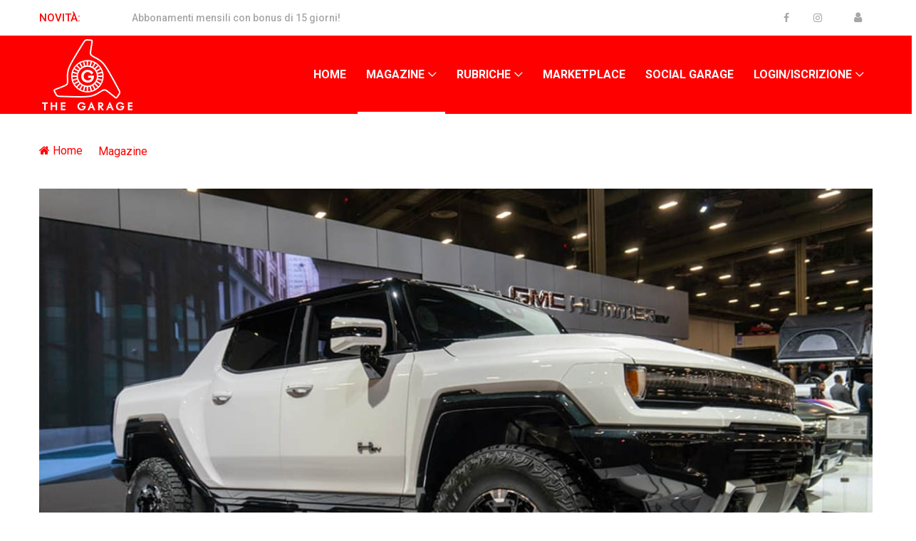

--- FILE ---
content_type: text/html; charset=UTF-8
request_url: https://thegarage.media/magazine/distopia-automobilistica/
body_size: 5835
content:
<!DOCTYPE html>
<html lang="it-IT" prefix="og: https://ogp.me/ns#">
<head>
	<meta charset="iso-8859-1"/>
	<meta charset="UTF-8">
	<meta http-equiv="Content-Type" content="text/html;charset=utf-8">
	<meta http-equiv="X-UA-Compatible" content="IE=edge">
    <meta name="viewport" content="width=device-width, initial-scale=1, shrink-to-fit=no">
	
	<title>The Garage - TG Garage #57 - Distopia automobilistica</title>
	<meta name="description" content="" />

	<link rel="canonical" href="https://thegarage.media/magazine/distopia-automobilistica" />
    <link rel="shortcut icon" href="/favicon.ico" type="image/x-icon">
	<link rel="icon" href="/favicon.ico" type="image/x-icon">
	<link rel="apple-touch-icon" href="/img/apple-touch-icon.png" />
	
	<meta property="og:site_name" content="The Garage | Motor Magazine" />
    <meta property="og:title" content="The Garage - TG Garage #57 - Distopia automobilistica" />
	<meta property="og:description" content="" />
	<meta property="og:url" content="https://thegarage.media/magazine/distopia-automobilistica" />
	<meta property="og:image" content="https://thegarage.media/magazine/articoli/519/519_tg57c_copertina.jpg" />
	<meta property="og:type" content="website" />
	<meta name="twitter:card" content="summary" />
	<meta name="twitter:title" content="The Garage - TG Garage #57 - Distopia automobilistica" />
	<meta name="twitter:description" content="" />
	<meta name="twitter:image" content="https://thegarage.media/magazine/articoli/519/519_tg57c_copertina.jpg" />
	
    <!-- Stylesheet -->
    <link rel="stylesheet" href="/style.css">
	
	<!-- SLIDER -->
	<link rel="stylesheet" type="text/css" href="/fonts/font-awesome-4.7.0/css/font-awesome.min.css">
	<link rel="stylesheet" type="text/css" href="/vendor/animate/animate.css">
	<link rel="stylesheet" type="text/css" href="/vendor/animsition/css/animsition.min.css">
	<link rel="stylesheet" type="text/css" href="/vendor/slick/slick.css">
	<link rel="stylesheet" type="text/css" href="/vendor/lightbox2/css/lightbox.min.css">
	<link rel="stylesheet" type="text/css" href="/css/util.css">
	<link rel="stylesheet" type="text/css" href="/css/mainz.css">
	
	<!-- Adsense library -->


<!-- Global site tag (gtag.js) - Google Analytics -->
<script async src="https://www.googletagmanager.com/gtag/js?id=G-QTZS267X7L"></script>
<script>
  window.dataLayer = window.dataLayer || [];
  function gtag(){dataLayer.push(arguments);}
  gtag('js', new Date());

  gtag('config', 'G-QTZS267X7L');
</script>

</head><SCRIPT language=JavaScript>
function confirmCancella(messaggio,urlo) 
 {
  if (confirm(messaggio)) {document.location=urlo}
 }
</SCRIPT>
<body>
    <!-- Preloader -->
    <div class="preloader d-flex align-items-center justify-content-center">
        <div class="lds-ellipsis">
            <div></div>
            <div></div>
            <div></div>
            <div></div>
        </div>
    </div>
<!-- ##### Header Area Start ##### -->
    <header class="header-area">
        <!-- Top Header Area -->
        <div class="top-header-area">
            <div class="container">
                <div class="row align-items-center">
				
                    <div class="col-12 col-md-6">
                        <div class="breaking-news-area d-flex align-items-center">
                            <div class="news-title">
                                <p>Novità:</p>
                            </div>
                            <div id="breakingNewsTicker" class="ticker">
                                <ul>
									<li><a href="/iscrizione.php">Abbonamenti mensili con bonus di 15 giorni!</a></li>
									<!-- <li><a href="/pubblicità.php">La tua pubblicità su The Garage</a></li> -->
                                </ul>
                            </div>
                        </div>
                    </div>
					
                    <div class="col-12 col-md-6">
                        <div class="top-meta-data d-flex align-items-center justify-content-end">
                            <div class="top-social-info">
                                <a href="https://www.facebook.com/thegaragemediamotor" target="_blank"><i class="fa fa-facebook"></i></a>
                                <a href="https://www.instagram.com/thegarage.media/" target="_blank"><i class="fa fa-instagram"></i></a>
                            </div>
							<a href="/login.php" class="login-btn"><i class="fa fa-user" aria-hidden="true"></i></a>
                        </div>
                    </div>
					
                </div>
            </div>
        </div>

        <!-- Navbar Area -->
        <div class="vizew-main-menu" id="sticker">
            <div class="classy-nav-container breakpoint-off">
                <div class="container">

                    <!-- Menu -->
                    <nav class="classy-navbar justify-content-between" id="vizewNav">

                        <!-- Nav brand -->
<a href='/index.php' class='nav-brand'><img src='/img/core-img/logo.png' alt=''></a>                        <!-- Navbar Toggler -->
                        <div class="classy-navbar-toggler">
                            <span class="navbarToggler"><span></span><span></span><span></span></span>
                        </div>

                        <div class="classy-menu">

                            <!-- Close Button -->
                            <div class="classycloseIcon">
                                <div class="cross-wrap"><span class="top"></span><span class="bottom"></span></div>
                            </div>

                            <!-- Nav Start -->
                            <div class="classynav">
                                <ul>
									<li ><a href="/index.php">Home</a></li>
                                    <li  class='active'><a href="javascript:void();">Magazine</a>
                                        <ul class="dropdown">
											<li><a href="/magazine.php">- Tutti i contributi</a></li>
<li><a href="/magazine/attualit">- Attualità (260)</a></li><li><a href="/magazine/auto-artigianali">- Auto Artigianali (35)</a></li><li><a href="/magazine/classic">- Classic (99)</a></li><li><a href="/magazine/curiosit">- Curiosit&agrave; (255)</a></li><li><a href="/magazine/elettrico">- Elettrico (89)</a></li><li><a href="/magazine/eventi">- Eventi (27)</a></li><li><a href="/magazine/fuoristrada">- Fuoristrada (25)</a></li><li><a href="/magazine/merdomacchine">- Merdomacchine (2)</a></li><li><a href="/magazine/moderne">- Moderne (73)</a></li><li><a href="/magazine/racing">- Racing (47)</a></li><li><a href="/magazine/storie">- Storie (29)</a></li><li><a href="/magazine/supercars">- Supercars (68)</a></li><li><a href="/magazine/youngtimers">- Youngtimers (38)</a></li>										
                                        </ul>
                                    </li>
									
									<li ><a href="/magazine.php">Rubriche</a>
                                        <ul class="dropdown">
<li><a href="/magazine/tg-garage">- TG Garage (112)</a></li><li><a href="/magazine/greg-on-the-road">- Greg on the Road (40)</a></li><li><a href="/magazine/viral">- Viral (7)</a></li><li><a href="/magazine/5-auto-in-garage">- 5 auto in garage (6)</a></li><li><a href="/magazine/school-garage">- School Garage (18)</a></li><li><a href="/magazine/the-best-of-greg">- The Best Of Greg (55)</a></li><li><a href="/magazine/sagaris-project">- Sagaris Project (23)</a></li><li><a href="/magazine_categoria.php?idc=32">- Tuscan Roadster Project (2)</a></li><li><a href="/magazine/made-in-the-garage">- MADE in THE GARAGE (3)</a></li></ul></li>									<!-- <li ><a href="/autori.php">Autori</a></li> 
									<li ><a href="/magazine_highlights.php">Highlights</a></li>-->
									<li ><a href="/marketplace.php">Marketplace</a></li>
									<li ><a href="/social_garage.php">Social Garage</a></li>
								
									
	
									<li ><a href="/deck.php">Login/Iscrizione</a>
                                        <ul class="dropdown">
<li><a href="/login.php">- Login</a></li><li><a href="/iscrizione.php">- Iscriviti</a></li><li><a href="/pubblicita.php">- Per Pubblicità</a></li>							
                                        </ul>
                                    </li>
                                </ul>
                            </div>
                            <!-- Nav End -->
							
                        </div>
                    </nav>
					
                </div>
				
            </div>
        </div>
    </header>
    <!-- ##### Header Area End ##### -->
    <!-- ##### Breadcrumb Area Start ##### -->
    <div class="vizew-breadcrumb">
        <div class="container">
            <div class="row">
                <div class="col-12">
                    <nav aria-label="breadcrumb">
                        <ol class="breadcrumb">
                            <li class="breadcrumb-item"><a href="/main.php"><i class="fa fa-home" aria-hidden="true"></i> Home</a></li>
                            <li class="breadcrumb-item"><a href="javascrip:void(0);">Magazine</a></li>
                        </ol>
                    </nav>
                </div>
            </div>
        </div>
    </div>
    <!-- ##### Breadcrumb Area End ##### -->

    <!-- ##### Post Details Area Start ##### -->
    <section class="post-details-area mb-80">
        <div class="container">
            <div class="row">
                <div class="col-12">
					<div class="post-details-thumb mb-50" style="text-align:center;">
                        <img src="/magazine/articoli/519/519_tg57c_copertina.jpg" alt="" width="100%">
						<h4 style="margin-top:10px;">VIDEO RISERVATO SOLO AGLI ISCRITTI!</h4>
						<a href="/iscrizione.php" class="btn vizew-btn w-40 mt-30">ISCRIVITI</a>
						<a href="/login.php" class="btn vizew-btn w-40 mt-30">LOGIN</a>
                    </div> 
					
                </div>
            </div>

            <div class="row justify-content-center">
                <!-- Post Details Content Area -->
                <div class="col-12 col-lg-8 col-xl-9">
                    <div class="post-details-content">
                        <!-- Blog Content -->
                        <div class="blog-content">

                            <!-- Post Content -->
                            <div class="post-content mt-0">
								<a href="/magazine/tg-garage" class="post-cata cata-sm cata-lime">TG Garage</a>
								
                                <a href="#" class="post-title mb-2">TG Garage #57 - Distopia automobilistica</a>

                                <div class="d-flex justify-content-between mb-30">
                                    <div class="post-meta d-flex align-items-center">
                                        <a href="/autore.php?id=2" class="post-author">By Greg</a>
                                        <i class="fa fa-circle" aria-hidden="true"></i>
                                        <a href="#" class="post-date">17 Jan 2022</a>
                                    </div>
                                    <div class="post-meta d-flex">
                                        <a href="#"><i class="fa fa-eye" aria-hidden="true"></i> 2735</a>
                                        <a href="#"><i class="fa fa-thumbs-o-up" aria-hidden="true"></i> 92</a>
                                    </div>
                                </div>
                            </div>

                            <!-- Related Post Area -->
                            <div class="related-post-area mt-5">
                                <!-- Section Title -->
                                <div class="section-heading style-2">
                                    <h4>Articoli suggeriti:</h4>
                                    <div class="line"></div>
                                </div>

                                <div class="row">
									<div class="col-12 col-md-6">
                                        <div class="single-post-area mb-50">
                                            <!-- Post Thumbnail -->
                                            <div class="post-thumbnail">
                                                <a href="/magazine/tg-garage-57-maserati-torna-nelle-gare-ed-il-caos"><img src="/magazine/articoli/514/514_tg57_copertina.jpg" alt="TG Garage #56 - Maserati torna nelle gare ed il Caos" title="TG Garage #56 - Maserati torna nelle gare ed il Caos"></a>
                                            </div>

                                            <div class="post-content">
                                                <a href="/magazine/tg-garage" class="post-cata cata-sm cata-lime" alt="TG Garage #56 - Maserati torna nelle gare ed il Caos" title="TG Garage #56 - Maserati torna nelle gare ed il Caos">TG Garage</a>
                                                <a href="/magazine/tg-garage-57-maserati-torna-nelle-gare-ed-il-caos" class="post-title">TG Garage #56 - Maserati torna nelle gare ed il Caos</a>
                                                <div class="post-meta d-flex">
                                                    <a href="#"><i class="fa fa-eye" aria-hidden="true"></i> 3057</a>
                                                    <a href="#"><i class="fa fa-thumbs-o-up" aria-hidden="true"></i> 93</a>
                                                </div>
                                            </div>
                                        </div>
                                    </div>
									<div class="col-12 col-md-6">
                                        <div class="single-post-area mb-50">
                                            <!-- Post Thumbnail -->
                                            <div class="post-thumbnail">
                                                <a href="/magazine/tg-garage-55-motor-mort"><img src="/magazine/articoli/502/502_tg55_copertina.jpg" alt="TG Garage #55 - Motor-mort" title="TG Garage #55 - Motor-mort"></a>
                                            </div>

                                            <div class="post-content">
                                                <a href="/magazine/tg-garage" class="post-cata cata-sm cata-lime" alt="TG Garage #55 - Motor-mort" title="TG Garage #55 - Motor-mort">TG Garage</a>
                                                <a href="/magazine/tg-garage-55-motor-mort" class="post-title">TG Garage #55 - Motor-mort</a>
                                                <div class="post-meta d-flex">
                                                    <a href="#"><i class="fa fa-eye" aria-hidden="true"></i> 2324</a>
                                                    <a href="#"><i class="fa fa-thumbs-o-up" aria-hidden="true"></i> 101</a>
                                                </div>
                                            </div>
                                        </div>
                                    </div>
	
                                </div>
                            </div>
						
<div style="border:1px solid #034e4a;padding:5px;background-color:#efefef;">
<p style="text-align:center;">
<b>(*) Commenti, likes, ricerche, notifiche, articoli in versione audio, assenza di pubblicità e collegamenti ad altri contenuti esclusivi sono solo per gli iscritti a The Garage.<br><br>
Se ti è piaciuto il post e vuoi vederne tanti altri pubblicati quotidianamente, iscriviti a The Garage!</b>
</p>
<div style="text-align:center;"><a href="/iscrizione.php" class="btn vizew-btn w-40 mt-30">ISCRIVITI</a></div>
</div>							
							

<script>
function postReply(commentId) {
    $('#commentId').val(commentId);
    $("#myinput").focus();
}
			
let myinput = document.querySelector('#myinput');
//let output = document.querySelector('#output');
myinput.addEventListener('keypress', function() {
  removeInvalidChars();
});

myinput.addEventListener('blur', function() {
  removeInvalidChars();
})

function removeInvalidChars() {
  var str = myinput.value;

  str = str.replace(/(?:[\u2700\-\u27bf]|(?:\ud83c[\udde6\-\uddff]){2}|[\ud800\-\udbff][\udc00\-\udfff]|[\u0023\-\u0039]\ufe0f?\u20e3|\u3299|\u3297|\u303d|\u3030|\u24c2|\ud83c[\udd70\-\udd71]|\ud83c[\udd7e\-\udd7f]|\ud83c\udd8e|\ud83c[\udd91\-\udd9a]|\ud83c[\udde6\-\uddff]|\ud83c[\ude01\-\ude02]|\ud83c\ude1a|\ud83c\ude2f|\ud83c[\ude32\-\ude3a]|\ud83c[\ude50\-\ude51]|\u203c|\u2049|[\u25aa\-\u25ab]|\u25b6|\u25c0|[\u25fb\-\u25fe]|\u00a9|\u00ae|\u2122|\u2139|\ud83c\udc04|[\u2600\-\u26FF]|\u2b05|\u2b06|\u2b07|\u2b1b|\u2b1c|\u2b50|\u2b55|\u231a|\u231b|\u2328|\u23cf|[\u23e9\-\u23f3]|[\u23f8\-\u23fa]|\ud83c\udccf|\u2934|\u2935|[\u2190\-\u21ff]|[\uE000\-\uF8FF]|\uD83C[\uDF00\-\uDFFF]|\uD83D[\uDC00\-\uDDFF])/g, '').replace(/[^A-Za-z0-9\w\.,\?""!@#\$%\^&\*\(\)\-_=\+;:<>\/\\\|\}\{\[\]`~\s\']*/g, '');
  //str = str.replace(/./,"");
  //str = str.replace(/[^\w\.,\?""!@#\$%\^&\*\(\)-_=\+;:<>\/\\\|\}\{\[\]`~\s]*/g,"")
  //console.log(str.length);
  //output.innerHTML = str.trim();
  alert (str);
  myinput.value = str;
}

</script>			
    <div class="comment_area clearfix mb-50">        <div class="section-heading style-2">            <h4>Commenti</h4>            <div class="line"></div>        </div>        <ul>				
									<li class="single_comment_area">
                                        <div class="comment-content d-flex">
                                            <div class="comment-author">
                                                <img src="/utenti/1711.jpg" alt="author" ><a id="c4883" />
                                            </div>
                                            <div class="comment-meta">
                                                <h6>Gandolfo <span style="color:#aaa;font-size:12px;">- 02 Mar 2022</span></h6>
                                                <p>Ue´Greg, ...
.....a questo punto  se veramente ci impediranno di comprare le macchine usate, ....me ne vado in Sudamerica, al massimo li´ ti compri le auto col Bioetanolo......:))</p>
                                                <div class="d-flex align-items-center">
                                                </div>
                                            </div>
                                        </div>
</li>				
									<li class="single_comment_area">
                                        <div class="comment-content d-flex">
                                            <div class="comment-author">
                                                <img src="/utenti/2291.jpg" alt="author" ><a id="c4707" />
                                            </div>
                                            <div class="comment-meta">
                                                <h6>Giuseppe  <span style="color:#aaa;font-size:12px;">- 23 Jan 2022</span></h6>
                                                <p>Sempre sul pezzo.  Io vivo in provincia e faccio 6000 km al mese.  Mi ci vedo proprio cn un cesso elettrico </p>
                                                <div class="d-flex align-items-center">
                                                </div>
                                            </div>
                                        </div>
</li>				
									<li class="single_comment_area">
                                        <div class="comment-content d-flex">
                                            <div class="comment-author">
                                                <img src="/utenti/2051.jpg" alt="author" ><a id="c4688" />
                                            </div>
                                            <div class="comment-meta">
                                                <h6>Giorgio <span style="color:#aaa;font-size:12px;">- 20 Jan 2022</span></h6>
                                                <p>Bo? Io vedo tutto verde ancora</p>
                                                <div class="d-flex align-items-center">
                                                </div>
                                            </div>
                                        </div>
</li>				
									<li class="single_comment_area">
                                        <div class="comment-content d-flex">
                                            <div class="comment-author">
                                                <img src="/utenti/2612.jpg" alt="author" ><a id="c4678" />
                                            </div>
                                            <div class="comment-meta">
                                                <h6>Ardenado <span style="color:#aaa;font-size:12px;">- 19 Jan 2022</span></h6>
                                                <p>Greg fai altre magliette stile founder che sono troppo belle!!!</p>
                                                <div class="d-flex align-items-center">
                                                </div>
                                            </div>
                                        </div>
</li>				
									<li class="single_comment_area">
                                        <div class="comment-content d-flex">
                                            <div class="comment-author">
                                                <img src="/utenti/1753.jpg" alt="author" ><a id="c4675" />
                                            </div>
                                            <div class="comment-meta">
                                                <h6>Andrey <span style="color:#aaa;font-size:12px;">- 19 Jan 2022</span></h6>
                                                <p>Orange is the new black... Soros approved. </p>
                                                <div class="d-flex align-items-center">
                                                </div>
                                            </div>
                                        </div>
</li>				
									<li class="single_comment_area">
                                        <div class="comment-content d-flex">
                                            <div class="comment-author">
                                                <img src="/utenti/2790.jpg" alt="author" ><a id="c4673" />
                                            </div>
                                            <div class="comment-meta">
                                                <h6>Nicola <span style="color:#aaa;font-size:12px;">- 18 Jan 2022</span></h6>
                                                <p>https://www.youtube.com/watch?v=zabNsG6aOes

ma greg!!! avevi detto che il cappellaio non sa guidare!!!!</p>
                                                <div class="d-flex align-items-center">
                                                </div>
                                            </div>
                                        </div>
</li>				
									<li class="single_comment_area">
                                        <div class="comment-content d-flex">
                                            <div class="comment-author">
                                                <img src="/utenti/2159.jpg" alt="author" ><a id="c4672" />
                                            </div>
                                            <div class="comment-meta">
                                                <h6>Raffaele <span style="color:#aaa;font-size:12px;">- 18 Jan 2022</span></h6>
                                                <p>un panorama di quanto sarà, è ben rappresentato nel film "In Time" del 2011 (Wiki la chiama pellicola distopica)!!!!! SOLO AUTO ELETTRICHE RESTOMOD ANNI '70 FANTASTICHE!!!!! </p>
                                                <div class="d-flex align-items-center">
                                                </div>
                                            </div>
                                        </div>
</li>				
									<li class="single_comment_area">
                                        <div class="comment-content d-flex">
                                            <div class="comment-author">
                                                <img src="/utenti/1522.jpg" alt="author" ><a id="c4669" />
                                            </div>
                                            <div class="comment-meta">
                                                <h6>Giovanbattista Profumo <span style="color:#aaa;font-size:12px;">- 18 Jan 2022</span></h6>
                                                <p>Beh, il verde di prima poteva essere come il classico verde British! ;)
Io da trentenne, 34 ad Agosto, mi rifiuto di adeguarmi agli elettrodomestici pezzenti plasticosi kinder da quattro soldi!</p>
                                                <div class="d-flex align-items-center">
                                                </div>
                                            </div>
                                        </div>
</li>				
									<li class="single_comment_area">
                                        <div class="comment-content d-flex">
                                            <div class="comment-author">
                                                <img src="/utenti/2056.jpg" alt="author" ><a id="c4665" />
                                            </div>
                                            <div class="comment-meta">
                                                <h6>Luciano <span style="color:#aaa;font-size:12px;">- 18 Jan 2022</span></h6>
                                                <p>Discorso che non fa' una piega. Bravo</p>
                                                <div class="d-flex align-items-center">
                                                </div>
                                            </div>
                                        </div>
</li>				
									<li class="single_comment_area">
                                        <div class="comment-content d-flex">
                                            <div class="comment-author">
                                                <img src="/utenti/1424.jpg" alt="author" ><a id="c4664" />
                                            </div>
                                            <div class="comment-meta">
                                                <h6>Massimo Rossi <span style="color:#aaa;font-size:12px;">- 18 Jan 2022</span></h6>
                                                <p>Non può funzionare. Crolla tutto prima.</p>
                                                <div class="d-flex align-items-center">
                                                </div>
                                            </div>
                                        </div>
</li>				
									<li class="single_comment_area">
                                        <div class="comment-content d-flex">
                                            <div class="comment-author">
                                                <img src="/utenti/1753.jpg" alt="author" ><a id="c4663" />
                                            </div>
                                            <div class="comment-meta">
                                                <h6>Andrey <span style="color:#aaa;font-size:12px;">- 18 Jan 2022</span></h6>
                                                <p>Finiremo come gli amanti dei flippers... :-D </p>
                                                <div class="d-flex align-items-center">
                                                </div>
                                            </div>
                                        </div>
</li>				
									<li class="single_comment_area">
                                        <div class="comment-content d-flex">
                                            <div class="comment-author">
                                                <img src="/utenti/1482.jpg" alt="author" ><a id="c4661" />
                                            </div>
                                            <div class="comment-meta">
                                                <h6>il PAGLIA <span style="color:#aaa;font-size:12px;">- 18 Jan 2022</span></h6>
                                                <p>La tesserina nft in omaggio, è a caso o possiamo crearla con la propria auto personale? </p>
                                                <div class="d-flex align-items-center">
                                                </div>
                                            </div>
                                        </div>
</li>    </ul></div>
                        </div>
                    </div>
                </div>

                <!-- Sidebar Widget -->
                <div class="col-12 col-md-6 col-lg-4 col-xl-3">
                    <div class="sidebar-area">

                        <!-- ***** Single Widget ***** -->
                        <div class="single-widget p-0 author-widget">
                            <div class="p-4">
                                <a href="/autore.php?id=2"><img class="author-avatar" src="/magazine/autori/Greg.jpg" alt="Greg"></a>
                                <a href="/autore.php?id=2" class="author-name">Greg</a>
                                <p> Il Greg</p>
                            </div>

                            <div class="authors--meta-data d-flex">
                                <p>Articoli<a href="/autore.php?id=2"><span class="counter" style="color:#333;">523</span></a></p>
                                <p>Likes<span class="counter">22002</span></p>
                            </div>
                        </div>
						
						<!-- BANNER A COLONNA
                        <div class="single-widget share-post-widget" style="margin-top:20px;">
                            <p><b>PROSSIMO RADUNO SEGNALATO:</b></p>
							<img src="images/raduno_garda.jpg" style="width:100%">
							<p style="text-align:center;margin-top:5px;"><a href="images/raduno_garda.jpg" target="_blank" style="padding: 0 15px;">Locandina</a></p> 
                        </div> 
						-->

                    </div>
                </div>
            </div>
        </div>
    </section>
    <!-- ##### Post Details Area End ##### -->

	<div class="mag-breadcrumb" style="margin-bottom:5px;">
        <div class="container">
            <div class="row">
                <div class="col-12">
<!-- Leader Footer -->

				</div>
            </div>
        </div>
    </div>

   <!-- ##### Footer Area Start ##### -->
    <footer class="footer-area">
        <div class="container">
            <div class="row">
                <div class="col-12 col-sm-6 col-xl-3">
                    <div class="footer-widget mb-30">
                        <a href="/index.php" class="foo-logo d-block mb-4"><img src="/img/core-img/logo.png" alt=""></a>
                    </div>
                </div>

<div class="col-12 col-sm-6 col-xl-3">
</div>
<div class="col-12 col-sm-6 col-xl-3">
</div>

                <div class="col-12 col-sm-6 col-xl-3">
                    <div class="footer-widget mb-30">
                        <div class="footer-social-area" style="text-align:right;">
                            <a href="https://www.facebook.com/thegaragemediamotor" class="facebook" target="_blank"><i class="fa fa-facebook"></i></a>
                            <a href="https://www.instagram.com/thegarage.media/" class="instagram" target="_blank"><i class="fa fa-instagram" target="_blank"></i></a>
                            <!-- <a href="#" class="twitter"><i class="fa fa-twitter" target="_blank"></i></a>
								<a href="#" class="linkedin"><i class="fa fa-linkedin" target="_blank"></i></a> -->
                        </div>
                    </div>
                </div>
            </div>
        </div>

        <!-- Copywrite Area -->
        <div class="copywrite-area">
            <div class="container">
                <div class="row align-items-center">
                    <!-- Copywrite Text -->
                    <div class="col-12 col-sm-5">
                        <p class="copywrite-text">
							Copyright &copy;<script>document.write(new Date().getFullYear());</script> All rights reserved <a href="https://thegarage.media" target="_blank">THE GARAGE MEDIA</a>
						</p>
                    </div>
					
					<div class="col-12 col-sm-2">
                        <p class="copywrite-text">
							 <a href="/pubblicita.php"><u>Per pubblicità</u></a>
						</p>
                    </div>
                    <div class="col-12 col-sm-5">
                        <nav class="footer-nav">
                            <ul>
                                <li><a href="mailto:info@thegarage.media;">info@thegarage.media</a></li>
								<li><a href="/privacy_thegarage.php">Privacy Policy & Termini e Condizioni</a></li>
                            </ul>
                        </nav>
                    </div>
                </div>
            </div>
        </div>
    </footer>
    <!-- ##### Footer Area End ##### -->

    <!-- ##### All Javascript Script ##### -->
    <!-- jQuery-2.2.4 js -->
    <script src="../../js/jquery/jquery-2.2.4.min.js"></script>
    <!-- Popper js -->
    <script src="../../js/bootstrap/popper.min.js"></script>
    <!-- Bootstrap js -->
    <script src="../../js/bootstrap/bootstrap.min.js"></script>
    <!-- All Plugins js -->
    <script src="../../js/plugins/plugins.js"></script>
    <!-- Active js -->
    <script src="../../js/active.js"></script>
	<link href="../../css/jquery-ui.css" rel="stylesheet" type="text/css"/>
    <script src="../../js/jquery-ui.min.js"></script>
	
	<!-- SLIDER -->
	<script type="text/javascript" src="../../vendor/animsition/js/animsition.min.js"></script>
	<script type="text/javascript" src="../../vendor/bootstrap/js/bootstrap.min.js"></script>
	<script type="text/javascript" src="../../vendor/slick/slick.min.js"></script>
	<script type="text/javascript" src="../../js/slick-custom.js"></script>
	<script src="../../js/main.js"></script>

</body>
</html>
 

--- FILE ---
content_type: text/css
request_url: https://thegarage.media/css/classy-nav.css
body_size: 2755
content:
/* [ -- Master Stylesheet -- ] */
/* ----------------------------------------------------------
:: Template Name: ClassyNav - Responsive Mega Menu Plugins
:: Author: Designing World
:: Author URL: https://themeforest.net/user/designing-world/portfolio
:: Version: 1.0.0
:: Created: May 16, 2018
:: Last Updated: May 16, 2018
---------------------------------------------------------- */
/* Base CSS */

body {
  font-family: "Roboto", sans-serif; }

ul{
  margin: 0; }
  ul li{
    list-style: none; }

img {
  height: auto;
  max-width: 100%; }

.bg-img {
  background-position: center center;
  background-size: cover;
  background-repeat: no-repeat; }

.bg-transparent {
  background-color: transparent !important; }

.classy-nav-container {
  position: relative;
  z-index: 100;
  background-color: #ffffff;
  /* sticky */ }
  .classy-nav-container * {
    box-sizing: border-box; }
  .classy-nav-container a {
    -webkit-transition-duration: 500ms;
    transition-duration: 500ms;
    text-decoration: none;
    outline: none;
    font-size: 14px;
    font-weight: 400;
    color: #232323;
    display: inline-block; }
    .classy-nav-container a:hover, .classy-nav-container a:focus {
      -webkit-transition-duration: 500ms;
      transition-duration: 500ms;
      text-decoration: none;
      outline: none;
      font-size: 14px;
      font-weight: 400;
      color: #1abc9c; }
  .classy-nav-container.classy-sticky {
    position: fixed;
    z-index: 1010;
    width: 100%;
    top: 0;
    right: 0;
    left: 0; }
  .classy-nav-container.box-skins .classynav > ul > li {
    background-color: #1abc9c; }
    .classy-nav-container.box-skins .classynav > ul > li > a {
      color: #fff; }

.justify-content-between {
  -webkit-box-pack: justify;
  -ms-flex-pack: justify;
  justify-content: space-between; }

.justify-content-center {
  -webkit-box-pack: center;
  -ms-flex-pack: center;
  justify-content: center; }

.classy-navbar {
  width: 100%;
  height: 70px;
  padding: 0.5em 2em;
  display: -webkit-box;
  display: -ms-flexbox;
  display: flex;
  -webkit-box-align: center;
  -ms-flex-align: center;
  -ms-grid-row-align: center;
  align-items: center; }
  .classy-navbar .nav-brand {
    font-size: 26px;
    font-weight: 500;
    color: #565656;
    display: inline-block;
    margin-right: 30px; }
    .classy-navbar .nav-brand:focus, .classy-navbar .nav-brand:hover {
      font-size: 26px;
      font-weight: 500; }

.classynav ul li {
  display: inline-block;
  clear: both;
  position: inherit;
  z-index: 10; }
  .classynav ul li.cn-dropdown-item {
    position: relative;
    z-index: 10; }
    .classynav ul li.cn-dropdown-item ul li {
      position: relative;
      z-index: 10; }
  .classynav ul li ul li {
    display: block; }
    .classynav ul li ul li a {
      padding: 0 20px; }
  .classynav ul li a {
    padding: 0 12px;
    display: block;
    height: 35px;
    font-size: 14px;
    line-height: 34px; }
  .classynav ul li .megamenu li a {
    padding: 0 12px; }
  .classynav ul li div.single-mega a {
    height: auto;
    line-height: 1; }

/* Down Arrow Icon for Megamenu */
@font-face {
  font-family: 'classyfonts';
  src: url("../fonts/classy.eot?fftrrv");
  src: url("../fonts/classy.eot?fftrrv#iefix") format("embedded-opentype"), url("../fonts/classy.ttf?fftrrv") format("truetype"), url("../fonts/classy.woff?fftrrv") format("woff"), url("../fonts/classy.svg?fftrrv#classyfonts") format("svg");
  font-weight: normal;
  font-style: normal; }
.icon-classy-nav-down-arrow {
  font-family: 'classyfonts';
  speak: none;
  font-style: normal;
  font-weight: normal;
  font-variant: normal;
  text-transform: none;
  line-height: 1;
  -webkit-font-smoothing: antialiased;
  -moz-osx-font-smoothing: grayscale; }

.icon-classy-nav-down-arrow:before {
  content: "\e900"; }

.classynav ul li.megamenu-item > a:after,
.classynav ul li.has-down > a:after {
  font-family: 'classyfonts';
  content: "\e900";
  font-size: 12px;
  color: #000000;
  padding-left: 5px;
  -webkit-transition-duration: 500ms;
  transition-duration: 500ms; }

.classynav ul li ul li.has-down > a::after {
  -webkit-transform: rotate(-90deg);
  transform: rotate(-90deg);
  position: absolute;
  top: 0;
  right: 10px;
  z-index: 3; }

/* button css */
.classy-btn {
  position: relative;
  z-index: 1;
  min-width: 120px;
  padding: 0 25px;
  line-height: 42px;
  height: 42px;
  background-color: #1abc9c;
  border-radius: 50px;
  color: #fff !important;
  margin-left: 30px;
  text-align: center; }
  .classy-btn:hover, .classy-btn:focus {
    box-shadow: 0 0 10px rgba(0, 0, 0, 0.2); }

/* Dropdown Toggle */
.dd-trigger {
  position: absolute;
  width: 100%;
  height: 100%;
  top: 0;
  left: 0;
  background-color: transparent;
  cursor: pointer;
  z-index: 500;
  border-radius: 0;
  display: none; }

/* Close Icon */
.classycloseIcon {
  position: absolute;
  top: 20px;
  right: 20px;
  z-index: 12;
  display: none; }
  .classycloseIcon .cross-wrap {
    width: 26px;
    height: 26px;
    cursor: pointer;
    position: relative; }
    .classycloseIcon .cross-wrap span {
      position: absolute;
      display: block;
      width: 100%;
      height: 2px;
      border-radius: 6px;
      background: #232323; }
      .classycloseIcon .cross-wrap span.top {
        top: 12px;
        left: 0;
        -webkit-transform: rotate(45deg);
        transform: rotate(45deg); }
      .classycloseIcon .cross-wrap span.bottom {
        bottom: 12px;
        left: 0;
        -webkit-transform: rotate(-45deg);
        transform: rotate(-45deg); }

/* navbarToggler */
.classy-navbar-toggler {
  border: none;
  background-color: transparent;
  cursor: pointer;
  display: none; }
  .classy-navbar-toggler .navbarToggler {
    display: inline-block;
    cursor: pointer; }
    .classy-navbar-toggler .navbarToggler span {
      position: relative;
      background-color: #858585;
      border-radius: 3px;
      display: block;
      height: 3px;
      margin-top: 5px;
      padding: 0;
      -webkit-transition-duration: 300ms;
      transition-duration: 300ms;
      width: 30px;
      cursor: pointer; }
    .classy-navbar-toggler .navbarToggler.active span:nth-of-type(1) {
      -webkit-transform: rotate3d(0, 0, 1, 45deg);
      transform: rotate3d(0, 0, 1, 45deg);
      top: 8px; }
    .classy-navbar-toggler .navbarToggler.active span:nth-of-type(2) {
      opacity: 0; }
    .classy-navbar-toggler .navbarToggler.active span:nth-of-type(3) {
      -webkit-transform: rotate3d(0, 0, 1, -45deg);
      transform: rotate3d(0, 0, 1, -45deg);
      top: -8px; }

.classynav ul li .megamenu {
  position: absolute;
  width: 100%;
  left: 0;
  top: 100%;
  background-color: #ffffff;
  z-index: 200;
  box-shadow: 0 1px 4px rgba(0, 0, 0, 0.15); }
  .classynav ul li .megamenu .single-mega.cn-col-5 {
    width: 20%;
    float: left;
    padding: 15px;
    border-right: 1px solid #f2f4f8; }
    .classynav ul li .megamenu .single-mega.cn-col-5:last-of-type {
      border-right: none; }
  .classynav ul li .megamenu .single-mega.cn-col-4 {
    width: 25%;
    float: left;
    padding: 15px;
    border-right: 1px solid #f2f4f8; }
    .classynav ul li .megamenu .single-mega.cn-col-4:last-of-type {
      border-right: none; }
  .classynav ul li .megamenu .single-mega.cn-col-3 {
    width: 33.3333334%;
    float: left;
    padding: 15px;
    border-right: 1px solid #f2f4f8; }
    .classynav ul li .megamenu .single-mega.cn-col-3:last-of-type {
      border-right: none; }
  .classynav ul li .megamenu .single-mega .title {
    font-size: 14px;
    border-bottom: 1px solid #f2f4f8;
    padding: 8px 12px; }
.classynav ul li .dropdown li a {
  border-bottom: 1px solid rgba(242, 244, 248, 0.7); }
.classynav ul li .dropdown li:last-child a {
  border-bottom: none; }
.classynav ul li .dropdown li .dropdown li a {
  border-bottom: 1px solid rgba(242, 244, 248, 0.7); }
.classynav ul li .dropdown li .dropdown li:last-child a {
  border-bottom: none; }
.classynav ul li .dropdown li .dropdown li .dropdown li a {
  border-bottom: 1px solid rgba(242, 244, 248, 0.7); }
.classynav ul li .dropdown li .dropdown li .dropdown li:last-child a {
  border-bottom: none; }
.classynav ul li .dropdown li .dropdown li .dropdown li .dropdown li a {
  border-bottom: 1px solid rgba(242, 244, 248, 0.7); }
.classynav ul li .dropdown li .dropdown li .dropdown li .dropdown li:last-child a {
  border-bottom: none; }
.classynav ul li .dropdown li .dropdown li .dropdown li .dropdown li .dropdown li a {
  border-bottom: 1px solid rgba(242, 244, 248, 0.7); }
.classynav ul li .dropdown li .dropdown li .dropdown li .dropdown li .dropdown li:last-child a {
  border-bottom: none; }
.classynav ul li .dropdown li .dropdown li .dropdown li .dropdown li .dropdown li .dropdown li a {
  border-bottom: 1px solid rgba(242, 244, 248, 0.7); }
.classynav ul li .dropdown li .dropdown li .dropdown li .dropdown li .dropdown li .dropdown li:last-child a {
  border-bottom: none; }
.classynav ul li .dropdown li .dropdown li .dropdown li .dropdown li .dropdown li .dropdown li .dropdown li a {
  border-bottom: 1px solid rgba(242, 244, 248, 0.7); }
.classynav ul li .dropdown li .dropdown li .dropdown li .dropdown li .dropdown li .dropdown li .dropdown li:last-child a {
  border-bottom: none; }
.classynav ul li .dropdown li .dropdown li .dropdown li .dropdown li .dropdown li .dropdown li .dropdown li .dropdown li a {
  border-bottom: 1px solid rgba(242, 244, 248, 0.7); }
.classynav ul li .dropdown li .dropdown li .dropdown li .dropdown li .dropdown li .dropdown li .dropdown li .dropdown li:last-child a {
  border-bottom: none; }

/* Desktop Area CSS */
.breakpoint-off .classynav {
  display: -webkit-box;
  display: -ms-flexbox;
  display: flex;
  -webkit-box-align: center;
  -ms-flex-align: center;
  -ms-grid-row-align: center;
  align-items: center; }
.breakpoint-off .classynav ul li .dropdown {
  width: 240px;
  position: absolute;
  background-color: #ffffff;
  top: 120%;
  left: 0;
  z-index: 100;
  height: auto;
  box-shadow: 0 1px 5px rgba(0, 0, 0, 0.1);
  -webkit-transition-duration: 300ms;
  transition-duration: 300ms;
  opacity: 0;
  visibility: hidden;
  padding: 10px 0; }
  .breakpoint-off .classynav ul li .dropdown li .dropdown {
    top: 10px;
    left: 180px;
    z-index: 200;
    opacity: 0;
    visibility: hidden; }
.breakpoint-off .classynav ul li .dropdown li .dropdown li .dropdown,
.breakpoint-off .classynav ul li .dropdown li .dropdown li .dropdown li .dropdown,
.breakpoint-off .classynav ul li .dropdown li .dropdown li .dropdown li .dropdown li .dropdown,
.breakpoint-off .classynav ul li .dropdown li .dropdown li .dropdown li .dropdown li .dropdown li .dropdown,
.breakpoint-off .classynav ul li .dropdown li .dropdown li .dropdown li .dropdown li .dropdown li .dropdown li .dropdown,
.breakpoint-off .classynav ul li .dropdown li .dropdown li .dropdown li .dropdown li .dropdown li .dropdown li .dropdown li .dropdown,
.breakpoint-off .classynav ul li .dropdown li .dropdown li .dropdown li .dropdown li .dropdown li .dropdown li .dropdown li .dropdown li .dropdown,
.breakpoint-off .classynav ul li .dropdown li .dropdown li .dropdown li .dropdown li .dropdown li .dropdown li .dropdown li .dropdown li .dropdown li .dropdown {
  opacity: 0;
  visibility: hidden;
  top: 120%; }
.breakpoint-off .classynav ul li:hover .dropdown {
  opacity: 1;
  visibility: visible;
  top: 100%; }
.breakpoint-off .classynav ul li .dropdown li:hover .dropdown,
.breakpoint-off .classynav ul li .dropdown li .dropdown li:hover .dropdown,
.breakpoint-off .classynav ul li .dropdown li .dropdown li .dropdown li:hover .dropdown,
.breakpoint-off .classynav ul li .dropdown li .dropdown li .dropdown li .dropdown li:hover .dropdown,
.breakpoint-off .classynav ul li .dropdown li .dropdown li .dropdown li .dropdown li .dropdown li:hover .dropdown,
.breakpoint-off .classynav ul li .dropdown li .dropdown li .dropdown li .dropdown li .dropdown li .dropdown li:hover .dropdown,
.breakpoint-off .classynav ul li .dropdown li .dropdown li .dropdown li .dropdown li .dropdown li .dropdown li .dropdown li:hover .dropdown,
.breakpoint-off .classynav ul li .dropdown li .dropdown li .dropdown li .dropdown li .dropdown li .dropdown li .dropdown li .dropdown li:hover .dropdown,
.breakpoint-off .classynav ul li .dropdown li .dropdown li .dropdown li .dropdown li .dropdown li .dropdown li .dropdown li .dropdown li .dropdown li:hover .dropdown {
  opacity: 1;
  visibility: visible;
  top: -10px; }
.breakpoint-off .classynav ul li .megamenu {
  opacity: 0;
  visibility: hidden;
  position: absolute;
  width: 100%;
  left: 0;
  top: 120%;
  background-color: #ffffff;
  z-index: 200;
  box-shadow: 0 1px 4px rgba(0, 0, 0, 0.15);
  -webkit-transition-duration: 300ms;
  transition-duration: 300ms; }
.breakpoint-off .classynav ul li.megamenu-item:hover .megamenu, .breakpoint-off .classynav ul li.megamenu-item:focus .megamenu {
  top: 100%;
  visibility: visible;
  opacity: 1; }

/* Mobile/Tablet Nav CSS */
.breakpoint-on .classycloseIcon {
  display: block; }
.breakpoint-on .classy-navbar-toggler {
  display: block; }
.breakpoint-on .classy-navbar .classy-menu {
  background-color: #ffffff;
  position: fixed;
  top: 0;
  left: -310px;
  z-index: 1000;
  width: 300px;
  height: 100%;
  -webkit-transition-duration: 500ms;
  transition-duration: 500ms;
  padding: 0;
  box-shadow: 0 5px 20px rgba(0, 0, 0, 0.1);
  display: block;
  overflow-x: hidden;
  overflow-y: scroll; }
  .breakpoint-on .classy-navbar .classy-menu.menu-on {
    left: 0; }
.breakpoint-on .classynav ul li {
  display: block;
  position: relative;
  clear: both;
  z-index: 10; }
  .breakpoint-on .classynav ul li a {
    padding: 0 10px;
    height: 38px;
    line-height: 38px; }
  .breakpoint-on .classynav ul li .dropdown {
    width: 100%;
    position: relative;
    top: 0;
    left: 0;
    box-shadow: none; }
    .breakpoint-on .classynav ul li .dropdown li .dropdown {
      width: 100%;
      position: relative;
      top: 0;
      left: 0; }
  .breakpoint-on .classynav ul li.megamenu-item {
    position: relative;
    z-index: 10; }
.breakpoint-on .dd-trigger {
  height: 38px;
  top: 0;
  left: 0;
  right: 0;
  bottom: 0;
  display: block; }
.breakpoint-on .classynav ul li .dropdown,
.breakpoint-on .classynav ul li .megamenu {
  display: none; }
.breakpoint-on .classynav {
  padding-top: 70px; }
  .breakpoint-on .classynav ul li .megamenu {
    position: relative;
    width: 100%;
    left: 0;
    top: 0;
    z-index: 200;
    box-shadow: none; }
    .breakpoint-on .classynav ul li .megamenu .single-mega.cn-col-5,
    .breakpoint-on .classynav ul li .megamenu .single-mega.cn-col-4,
    .breakpoint-on .classynav ul li .megamenu .single-mega.cn-col-3 {
      width: 100%;
      border-right: none;
      border-bottom: 1px solid #f2f4f8; }
.breakpoint-on .classynav > ul > li > a {
  background-color: #f2f4f8;
  border-bottom: 1px solid rgba(255, 255, 255, 0.5); }
.breakpoint-on .classynav ul li ul.dropdown li ul li {
  margin-left: 15px; }
.breakpoint-on .classy-btn {
  width: calc(100% - 30px);
  margin: 30px 15px; }
.breakpoint-on .classynav ul li.megamenu-item > a::after,
.breakpoint-on .classynav ul li.has-down > a::after {
  position: absolute;
  top: 0;
  right: 20px;
  z-index: 5; }
.breakpoint-on .classynav ul li.has-down.active > a:after,
.breakpoint-on .classynav ul li.megamenu-item.active > a:after {
  color: #2ecc71; }

/* Dark Theme CSS */
.dark.classy-nav-container {
  background-color: #192a56; }
  .dark.classy-nav-container a {
    color: rgba(255, 255, 255, 0.7); }
    .dark.classy-nav-container a:hover, .dark.classy-nav-container a:focus {
      color: #ffffff; }
.dark .classynav ul li .dropdown {
  background-color: #192a56; }
.dark .classynav ul li .megamenu {
  background-color: #192a56; }
.dark .classynav ul li .megamenu .single-mega.cn-col-5,
.dark .classynav ul li .megamenu .single-mega.cn-col-4,
.dark .classynav ul li .megamenu .single-mega.cn-col-3 {
  border-right: 1px solid rgba(255, 255, 255, 0.05); }
.dark .classynav ul li.megamenu-item ul li a {
  border-bottom: none; }
.dark .classynav ul li .megamenu .single-mega .title {
  color: #ffffff;
  border-bottom: 1px solid rgba(255, 255, 255, 0.05); }
.dark .classy-navbar-toggler .navbarToggler span {
  background-color: #ffffff; }
.dark.breakpoint-on .classy-navbar .classy-menu {
  background-color: #192a56; }
.dark .classycloseIcon .cross-wrap span {
  background-color: #ffffff; }
.dark.breakpoint-on .classynav > ul > li > a {
  background-color: #192a56;
  border-bottom: 1px solid rgba(255, 255, 255, 0.05); }
.dark.breakpoint-on .classynav ul li .megamenu .single-mega.cn-col-5, .dark.breakpoint-on .classynav ul li .megamenu .single-mega.cn-col-4, .dark.breakpoint-on .classynav ul li .megamenu .single-mega.cn-col-3 {
  border-bottom: 1px solid rgba(255, 255, 255, 0.05);
  border-right: none; }
.dark .classynav ul li.megamenu-item > a:after {
  color: #ffffff; }
.dark .classynav ul li .dropdown li a {
  border-bottom: 1px solid rgba(242, 244, 248, 0.1); }
.dark .classynav ul li .dropdown li:last-child a {
  border-bottom: none; }
.dark .classynav ul li .dropdown li .dropdown li a {
  border-bottom: 1px solid rgba(242, 244, 248, 0.1); }
.dark .classynav ul li .dropdown li .dropdown li:last-child a {
  border-bottom: none; }
.dark .classynav ul li .dropdown li .dropdown li .dropdown li a {
  border-bottom: 1px solid rgba(242, 244, 248, 0.1); }
.dark .classynav ul li .dropdown li .dropdown li .dropdown li:last-child a {
  border-bottom: none; }
.dark .classynav ul li .dropdown li .dropdown li .dropdown li .dropdown li a {
  border-bottom: 1px solid rgba(242, 244, 248, 0.1); }
.dark .classynav ul li .dropdown li .dropdown li .dropdown li .dropdown li:last-child a {
  border-bottom: none; }
.dark .classynav ul li .dropdown li .dropdown li .dropdown li .dropdown li .dropdown li a {
  border-bottom: 1px solid rgba(242, 244, 248, 0.1); }
.dark .classynav ul li .dropdown li .dropdown li .dropdown li .dropdown li .dropdown li:last-child a {
  border-bottom: none; }
.dark .classynav ul li .dropdown li .dropdown li .dropdown li .dropdown li .dropdown li .dropdown li a {
  border-bottom: 1px solid rgba(242, 244, 248, 0.1); }
.dark .classynav ul li .dropdown li .dropdown li .dropdown li .dropdown li .dropdown li .dropdown li:last-child a {
  border-bottom: none; }
.dark .classynav ul li .dropdown li .dropdown li .dropdown li .dropdown li .dropdown li .dropdown li .dropdown li a {
  border-bottom: 1px solid rgba(242, 244, 248, 0.1); }
.dark .classynav ul li .dropdown li .dropdown li .dropdown li .dropdown li .dropdown li .dropdown li .dropdown li:last-child a {
  border-bottom: none; }
.dark .classynav ul li .dropdown li .dropdown li .dropdown li .dropdown li .dropdown li .dropdown li .dropdown li .dropdown li a {
  border-bottom: 1px solid rgba(242, 244, 248, 0.1); }
.dark .classynav ul li .dropdown li .dropdown li .dropdown li .dropdown li .dropdown li .dropdown li .dropdown li .dropdown li:last-child a {
  border-bottom: none; }

/* Right Side Menu Open CSS */
.right.breakpoint-on .classy-navbar .classy-menu {
  left: auto;
  right: -310px; }
.right.breakpoint-on .classy-navbar .classy-menu.menu-on {
  left: auto;
  right: 0; }

/* Dropdown RTL CSS */
.dropdown-rtl.breakpoint-off .classynav ul li .dropdown {
  left: auto;
  right: 0; }
.dropdown-rtl .classynav ul li a,
.dropdown-rtl .classynav ul li .megamenu .single-mega .title {
  text-align: right; }
.dropdown-rtl.breakpoint-off .classynav ul li .dropdown li .dropdown, .dropdown-rtl.breakpoint-off .classynav ul li .dropdown li .dropdown li .dropdown, .dropdown-rtl.breakpoint-off .classynav ul li .dropdown li .dropdown li .dropdown li .dropdown, .dropdown-rtl.breakpoint-off .classynav ul li .dropdown li .dropdown li .dropdown li .dropdown li .dropdown, .dropdown-rtl.breakpoint-off .classynav ul li .dropdown li .dropdown li .dropdown li .dropdown li .dropdown li .dropdown, .dropdown-rtl.breakpoint-off .classynav ul li .dropdown li .dropdown li .dropdown li .dropdown li .dropdown li .dropdown li .dropdown, .dropdown-rtl.breakpoint-off .classynav ul li .dropdown li .dropdown li .dropdown li .dropdown li .dropdown li .dropdown li .dropdown li .dropdown, .dropdown-rtl.breakpoint-off .classynav ul li .dropdown li .dropdown li .dropdown li .dropdown li .dropdown li .dropdown li .dropdown li .dropdown li .dropdown, .dropdown-rtl.breakpoint-off .classynav ul li .dropdown li .dropdown li .dropdown li .dropdown li .dropdown li .dropdown li .dropdown li .dropdown li .dropdown li .dropdown {
  right: 180px;
  left: auto;
  opacity: 0;
  visibility: hidden;
  top: 10px; }
.dropdown-rtl.breakpoint-off .classynav ul li:hover .dropdown {
  opacity: 1;
  visibility: visible;
  top: 90%; }
.dropdown-rtl.breakpoint-off .classynav ul li .dropdown li:hover .dropdown, .dropdown-rtl.breakpoint-off .classynav ul li .dropdown li .dropdown li:hover .dropdown, .dropdown-rtl.breakpoint-off .classynav ul li .dropdown li .dropdown li .dropdown li:hover .dropdown, .dropdown-rtl.breakpoint-off .classynav ul li .dropdown li .dropdown li .dropdown li .dropdown li:hover .dropdown, .dropdown-rtl.breakpoint-off .classynav ul li .dropdown li .dropdown li .dropdown li .dropdown li .dropdown li:hover .dropdown, .dropdown-rtl.breakpoint-off .classynav ul li .dropdown li .dropdown li .dropdown li .dropdown li .dropdown li .dropdown li:hover .dropdown, .dropdown-rtl.breakpoint-off .classynav ul li .dropdown li .dropdown li .dropdown li .dropdown li .dropdown li .dropdown li .dropdown li:hover .dropdown, .dropdown-rtl.breakpoint-off .classynav ul li .dropdown li .dropdown li .dropdown li .dropdown li .dropdown li .dropdown li .dropdown li .dropdown li:hover .dropdown, .dropdown-rtl.breakpoint-off .classynav ul li .dropdown li .dropdown li .dropdown li .dropdown li .dropdown li .dropdown li .dropdown li .dropdown li .dropdown li:hover .dropdown {
  opacity: 1;
  visibility: visible;
  top: 0; }
.dropdown-rtl.breakpoint-on .classynav ul li ul.dropdown li ul li {
  margin-left: 0;
  margin-right: 15px; }

/* Fallback Responsive CSS */

/*# sourceMappingURL=classy-nav.css.map */


--- FILE ---
content_type: application/javascript
request_url: https://thegarage.media/js/main.js
body_size: 1547
content:
/** 
 * ===================================================================
 * Main js
 *
 * ------------------------------------------------------------------- 
 */ 

(function($) {

	"use strict";

	/* --------------------------------------------------- */
	/* Preloader
	------------------------------------------------------ */ 
   $(window).load(function() {
      // will first fade out the loading animation 
    	$("#loader").fadeOut("slow", function(){

        // will fade out the whole DIV that covers the website.
        $("#preloader").delay(300).fadeOut("slow");

      }); 
  	})


  	/*---------------------------------------------------- */
	/* FitVids
	------------------------------------------------------ */ 
  	$(".fluid-video-wrapper").fitVids();


	/* --------------------------------------------------- */
	/*  Vegas Slideshow
	------------------------------------------------------ */
	$(".home-slides").vegas({
		transition: 'fade',
		transitionDuration: 2500,
		delay: 5000,
    	slides: [
       	{ src: "images/slides/03.jpg" },
        	{ src: "images/slides/02.jpg" },
        	{ src: "images/slides/01.jpg" }
    	]
	});


	/* --------------------------------------------------- */
	/*  Particle JS
	------------------------------------------------------ */
	$('.home-particles').particleground({
	   dotColor: '#fff',
	   lineColor: '#555555',
	   particleRadius: 6,
	   curveLines: true,
	   density: 10000,
	   proximity: 110
	}); 


	/*-----------------------------------------------------*/
	/* tabs
  	-------------------------------------------------------*/	
	$(".tab-content").hide();
	$(".tab-content").first().show();

	$("ul.tabs li").click(function () {
	   $("ul.tabs li").removeClass("active");
	   $(this).addClass("active");
	   $(".tab-content").hide();
	   var activeTab = $(this).attr("data-id");
	   $("#" + activeTab).fadeIn(700);
	});


	/*----------------------------------------------------*/
  	/* Smooth Scrolling
  	------------------------------------------------------*/
  	$('.smoothscroll').on('click', function (e) {
	 	
	 	e.preventDefault();

   	var target = this.hash,
    	$target = $(target);

    	$('html, body').stop().animate({
       	'scrollTop': $target.offset().top
      }, 800, 'swing', function () {
      	window.location.hash = target;
      });

  	});


  	/* --------------------------------------------------- */
	/*  Placeholder Plugin Settings
	------------------------------------------------------ */
	$('input, textarea, select').placeholder()  


  	/*---------------------------------------------------- */
   /* ajaxchimp
	------------------------------------------------------ */

	// Example MailChimp url: http://xxx.xxx.list-manage.com/subscribe/post?u=xxx&id=xxx
	var mailChimpURL = 'http://facebook.us8.list-manage.com/subscribe/post?u=cdb7b577e41181934ed6a6a44&amp;id=e65110b38d'

	$('#mc-form').ajaxChimp({

		language: 'es',
	   url: mailChimpURL

	});

	// Mailchimp translation
	//
	//  Defaults:
	//	 'submit': 'Submitting...',
	//  0: 'We have sent you a confirmation email',
	//  1: 'Please enter a value',
	//  2: 'An email address must contain a single @',
	//  3: 'The domain portion of the email address is invalid (the portion after the @: )',
	//  4: 'The username portion of the email address is invalid (the portion before the @: )',
	//  5: 'This email address looks fake or invalid. Please enter a real email address'

	$.ajaxChimp.translations.es = {
	  'submit': 'Submitting...',
	  0: '<i class="fa fa-check"></i> We have sent you a confirmation email',
	  1: '<i class="fa fa-warning"></i> You must enter a valid e-mail address.',
	  2: '<i class="fa fa-warning"></i> E-mail address is not valid.',
	  3: '<i class="fa fa-warning"></i> E-mail address is not valid.',
	  4: '<i class="fa fa-warning"></i> E-mail address is not valid.',
	  5: '<i class="fa fa-warning"></i> E-mail address is not valid.'
	}


	/*---------------------------------------------------- */
	/*	contact form
	------------------------------------------------------ */

	/* local validation */
	$('#contactForm').validate({

		/* submit via ajax */
		submitHandler: function(form) {

			var sLoader = $('#submit-loader');

			$.ajax({      	

		      type: "POST",
		      url: "inc/sendEmail.php",
		      data: $(form).serialize(),
		      beforeSend: function() { 

		      	sLoader.fadeIn(); 

		      },
		      success: function(msg) {

	            // Message was sent
	            if (msg == 'OK') {
	            	sLoader.fadeOut(); 
	               $('#message-warning').hide();
	               $('#contactForm').fadeOut();
	               $('#message-success').fadeIn();   
	            }
	            // There was an error
	            else {
	            	sLoader.fadeOut(); 
	               $('#message-warning').html(msg);
		            $('#message-warning').fadeIn();
	            }

		      },
		      error: function() {

		      	sLoader.fadeOut(); 
		      	$('#message-warning').html("Something went wrong. Please try again.");
		         $('#message-warning').fadeIn();

		      }

	      });     		
  		}

	});


	/*----------------------------------------------------*/
	/* Final Countdown Settings
	------------------------------------------------------ */
	var finalDate = '2018/01/01';

	$('div#counter').countdown(finalDate)
   	.on('update.countdown', function(event) {

   		$(this).html(event.strftime('<div class=\"half\">' +
   											 '<span>%D <sup>days</sup></span>' + 
   										 	 '<span>%H <sup>hours</sup></span>' + 
   										 	 '</div>' +
   										 	 '<div class=\"half\">' +
   										 	 '<span>%M <sup>mins</sup></span>' +
   										 	 '<span>%S <sup>secs</sup></span>' +
   										 	 '</div>'));

   });     
 

})(jQuery);